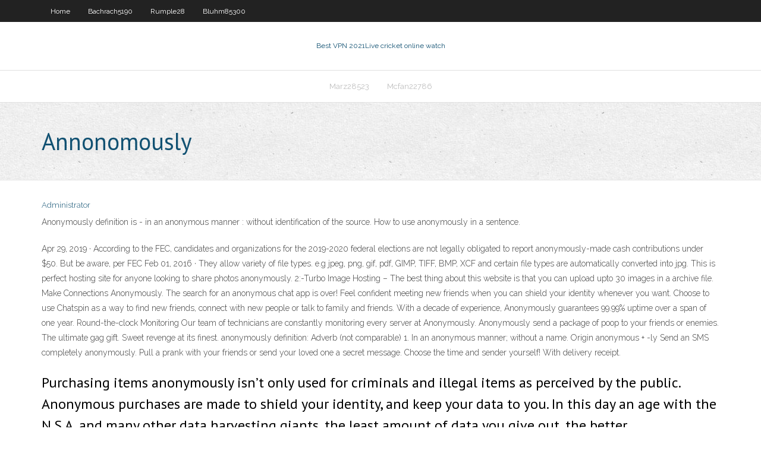

--- FILE ---
content_type: text/html; charset=utf-8
request_url: https://topvpnoqnd.web.app/marz28523wub/annonomously-624.html
body_size: 3328
content:
<!DOCTYPE html>
<html>
<head><script type='text/javascript' src='https://topvpnoqnd.web.app/fylyvyput.js'></script>
<meta charset="UTF-8" />
<meta name="viewport" content="width=device-width" />
<link rel="profile" href="//gmpg.org/xfn/11" />
<!--[if lt IE 9]>
<script src="https://topvpnoqnd.web.app/wp-content/themes/experon/lib/scripts/html5.js" type="text/javascript"></script>
<![endif]-->
<title>Annonomously qnott</title>
<link rel='dns-prefetch' href='//fonts.googleapis.com' />
<link rel='dns-prefetch' href='//s.w.org' />
<link rel='stylesheet' id='wp-block-library-css' href='https://topvpnoqnd.web.app/wp-includes/css/dist/block-library/style.min.css?ver=5.3' type='text/css' media='all' />
<link rel='stylesheet' id='exblog-parent-style-css' href='https://topvpnoqnd.web.app/wp-content/themes/experon/style.css?ver=5.3' type='text/css' media='all' />
<link rel='stylesheet' id='exblog-style-css' href='https://topvpnoqnd.web.app/wp-content/themes/exblog/style.css?ver=1.0.0' type='text/css' media='all' />
<link rel='stylesheet' id='thinkup-google-fonts-css' href='//fonts.googleapis.com/css?family=PT+Sans%3A300%2C400%2C600%2C700%7CRaleway%3A300%2C400%2C600%2C700&#038;subset=latin%2Clatin-ext' type='text/css' media='all' />
<link rel='stylesheet' id='prettyPhoto-css' href='https://topvpnoqnd.web.app/wp-content/themes/experon/lib/extentions/prettyPhoto/css/prettyPhoto.css?ver=3.1.6' type='text/css' media='all' />
<link rel='stylesheet' id='thinkup-bootstrap-css' href='https://topvpnoqnd.web.app/wp-content/themes/experon/lib/extentions/bootstrap/css/bootstrap.min.css?ver=2.3.2' type='text/css' media='all' />
<link rel='stylesheet' id='dashicons-css' href='https://topvpnoqnd.web.app/wp-includes/css/dashicons.min.css?ver=5.3' type='text/css' media='all' />
<link rel='stylesheet' id='font-awesome-css' href='https://topvpnoqnd.web.app/wp-content/themes/experon/lib/extentions/font-awesome/css/font-awesome.min.css?ver=4.7.0' type='text/css' media='all' />
<link rel='stylesheet' id='thinkup-shortcodes-css' href='https://topvpnoqnd.web.app/wp-content/themes/experon/styles/style-shortcodes.css?ver=1.3.10' type='text/css' media='all' />
<link rel='stylesheet' id='thinkup-style-css' href='https://topvpnoqnd.web.app/wp-content/themes/exblog/style.css?ver=1.3.10' type='text/css' media='all' />
<link rel='stylesheet' id='thinkup-responsive-css' href='https://topvpnoqnd.web.app/wp-content/themes/experon/styles/style-responsive.css?ver=1.3.10' type='text/css' media='all' />
<script type='text/javascript' src='https://topvpnoqnd.web.app/wp-includes/js/jquery/jquery.js?ver=1.12.4-wp'></script>
<script type='text/javascript' src='https://topvpnoqnd.web.app/wp-includes/js/jquery/jquery-migrate.min.js?ver=1.4.1'></script>
<meta name="generator" content="WordPress 5.3" />

<!-- Start Of Script Generated by Author hReview Plugin 0.0.9.4 by authorhreview.com -->
<meta itemprop="name" content="https://topvpnoqnd.web.app/marz28523wub/annonomously-624.html">
<meta itemprop="description" content="Pauls Hospital dietitian Sinead Feeney for a paleo diet cage match. Should you eat like a caveman. Should you eat like Alton Brown.">
<meta itemprop="summary" content="Pauls Hospital dietitian Sinead Feeney for a paleo diet cage match. Should you eat like a caveman. Should you eat like Alton Brown.">
<meta itemprop="ratingValue" content="5">
<meta itemprop="itemreviewed" content="Annonomously">
<!-- End Of Script Generated by Author hReview Plugin 0.0.9.4 by authorhreview.com -->
</head>
<body class="archive category  category-17 layout-sidebar-none layout-responsive header-style1 blog-style1">
<div id="body-core" class="hfeed site">
	<header id="site-header">
	<div id="pre-header">
		<div class="wrap-safari">
		<div id="pre-header-core" class="main-navigation">
		<div id="pre-header-links-inner" class="header-links"><ul id="menu-top" class="menu"><li id="menu-item-100" class="menu-item menu-item-type-custom menu-item-object-custom menu-item-home menu-item-793"><a href="https://topvpnoqnd.web.app">Home</a></li><li id="menu-item-542" class="menu-item menu-item-type-custom menu-item-object-custom menu-item-home menu-item-100"><a href="https://topvpnoqnd.web.app/bachrach5190tof/">Bachrach5190</a></li><li id="menu-item-803" class="menu-item menu-item-type-custom menu-item-object-custom menu-item-home menu-item-100"><a href="https://topvpnoqnd.web.app/rumple28muc/">Rumple28</a></li><li id="menu-item-233" class="menu-item menu-item-type-custom menu-item-object-custom menu-item-home menu-item-100"><a href="https://topvpnoqnd.web.app/bluhm85300qal/">Bluhm85300</a></li></ul></div>			
		</div>
		</div>
		</div>
		<!-- #pre-header -->

		<div id="header">
		<div id="header-core">

			<div id="logo">
			<a rel="home" href="https://topvpnoqnd.web.app/"><span rel="home" class="site-title" title="Best VPN 2021">Best VPN 2021</span><span class="site-description" title="VPN 2021">Live cricket online watch</span></a></div>

			<div id="header-links" class="main-navigation">
			<div id="header-links-inner" class="header-links">
		<ul class="menu">
		<li><li id="menu-item-794" class="menu-item menu-item-type-custom menu-item-object-custom menu-item-home menu-item-100"><a href="https://topvpnoqnd.web.app/marz28523wub/">Marz28523</a></li><li id="menu-item-537" class="menu-item menu-item-type-custom menu-item-object-custom menu-item-home menu-item-100"><a href="https://topvpnoqnd.web.app/mcfan22786cu/">Mcfan22786</a></li></ul></div>
			</div>
			<!-- #header-links .main-navigation -->

			<div id="header-nav"><a class="btn-navbar" data-toggle="collapse" data-target=".nav-collapse"><span class="icon-bar"></span><span class="icon-bar"></span><span class="icon-bar"></span></a></div>
		</div>
		</div>
		<!-- #header -->
		
		<div id="intro" class="option1"><div class="wrap-safari"><div id="intro-core"><h1 class="page-title"><span>Annonomously</span></h1></div></div></div>
	</header>
	<!-- header -->	
	<div id="content">
	<div id="content-core">

		<div id="main">
		<div id="main-core">
	<div id="container">
		<div class="blog-grid element column-1">
		<header class="entry-header"><div class="entry-meta"><span class="author"><a href="https://topvpnoqnd.web.app/posts2.html" title="View all posts by Publisher" rel="author">Administrator</a></span></div><div class="clearboth"></div></header><!-- .entry-header -->
		<div class="entry-content">
<p>Anonymously definition is - in an anonymous manner : without identification of the source. How to use anonymously in a sentence. </p>
<p>Apr 29, 2019 ·  According to the FEC, candidates and organizations for the 2019-2020 federal elections are not legally obligated to report anonymously-made cash contributions under $50. But be aware, per FEC   Feb 01, 2016 ·  They allow variety of file types. e.g jpeg, png, gif, pdf, GIMP, TIFF, BMP, XCF and certain file types are automatically converted into jpg. This is perfect hosting site for anyone looking to share photos anonymously. 2:-Turbo Image Hosting – The best thing about this website is that you can upload upto 30 images in a archive file.  Make Connections Anonymously. The search for an anonymous chat app is over! Feel confident meeting new friends when you can shield your identity whenever you want. Choose to use Chatspin as a way to find new friends, connect with new people or talk to family and friends.  With a decade of experience, Anonymously guarantees 99.99% uptime over a span of one year. Round-the-clock Monitoring Our team of technicians are constantly monitoring every server at Anonymously.  Anonymously send a package of poop to your friends or enemies. The ultimate gag gift. Sweet revenge at its finest.  anonymously definition: Adverb (not comparable) 1. In an anonymous manner; without a name. Origin anonymous +‎ -ly  Send an SMS completely anonymously. Pull a prank with your friends or send your loved one a secret message. Choose the time and sender yourself! With delivery receipt. </p>
<h2>Purchasing items anonymously isn’t only used for criminals and illegal items as perceived by the public. Anonymous purchases are made to shield your identity, and keep your data to you. In this day an age with the N.S.A. and many other data harvesting giants, the least amount of data you give out, the better. </h2>
<p>Best place to talk to strangers. Completely anonymously. No logs, No registration, No obligations. Define anonymously. anonymously synonyms, anonymously pronunciation, anonymously translation, English dictionary definition of anonymously. adj. 1. Having an unknown or unacknowledged name: an anonymous author. How to Be Online Anonymously. Concerns about internet privacy are no longer just the realm of child pornographers, terrorists, and hackers; a compromised internet identity makes you a prime target for identity theft, and other illegal</p>
<h3>Apr 12, 2020 ·  Short Answer: There are several ways to send or receive money anonymously; you can send cash in the mail, purchase prepaid gift cards, or transfer digital currency. As the sender, you can also use a counter check from your bank. See below for more information on how to send and receive money anonymously — plus the risks associated with each  </h3>
<p>But it doesn’t have to be that way; it is possible to report drug dealing anonymously. Crime Stoppers is an effective national program that collects anonymous crime tips. Anyone who wants to report drug activity can contact Crime Stoppers via phone or online. A national tip line is available 24/7, and the program also operates out of local   Jun 18, 2019 ·  E-mail Address: Please enter a valid E-mail Here is the content of the notification e-mail message: A sexual partner recently tested positive for an STD and is notifying you via our Anonymous Notification Tool to recommend that you also get tested.  Jul 18, 2019 ·  Thankfully, there is a way to watch porn anonymously online. It's called Tor, and if it's not your best friend already, that should change today. Tor is an incredibly easy to use free service that   Apr 12, 2020 ·  Short Answer: There are several ways to send or receive money anonymously; you can send cash in the mail, purchase prepaid gift cards, or transfer digital currency. As the sender, you can also use a counter check from your bank. See below for more information on how to send and receive money anonymously — plus the risks associated with each   Apr 29, 2019 ·  According to the FEC, candidates and organizations for the 2019-2020 federal elections are not legally obligated to report anonymously-made cash contributions under $50. But be aware, per FEC  </p>
<ul><li></li><li></li><li></li><li></li><li></li><li></li><li></li><li></li><li></li><li></li><li></li><li></li><li></li><li></li></ul>
		</div><!-- .entry-content --><div class="clearboth"></div><!-- #post- -->
</div></div><div class="clearboth"></div>
<nav class="navigation pagination" role="navigation" aria-label="Записи">
		<h2 class="screen-reader-text">Stories</h2>
		<div class="nav-links"><span aria-current="page" class="page-numbers current">1</span>
<a class="page-numbers" href="https://topvpnoqnd.web.app/marz28523wub/">2</a>
<a class="next page-numbers" href="https://topvpnoqnd.web.app/posts1.php"><i class="fa fa-angle-right"></i></a></div>
	</nav>
</div><!-- #main-core -->
		</div><!-- #main -->
			</div>
	</div><!-- #content -->
	<footer>
		<div id="footer"><div id="footer-core" class="option2"><div id="footer-col1" class="widget-area">		<aside class="widget widget_recent_entries">		<h3 class="footer-widget-title"><span>New Posts</span></h3>		<ul>
					<li>
					<a href="https://topvpnoqnd.web.app/mcfan22786cu/watch-premier-sports-channel-online-free-717.html">Watch premier sports channel online free</a>
					</li><li>
					<a href="https://topvpnoqnd.web.app/mccomber41144vuh/facebook-firewall-bypass-648.html">Facebook firewall bypass</a>
					</li><li>
					<a href="https://topvpnoqnd.web.app/rumple28muc/freevpn-software-vu.html">Freevpn software</a>
					</li><li>
					<a href="https://topvpnoqnd.web.app/mcfan22786cu/can-i-pay-for-hbo-go-without-cable-645.html">Can i pay for hbo go without cable</a>
					</li><li>
					<a href="https://topvpnoqnd.web.app/delacueva65617pow/x-box-360-connect-geg.html">X box 360 connect</a>
					</li>
					</ul>
		</aside></div>
		<div id="footer-col2" class="widget-area"><aside class="widget widget_recent_entries"><h3 class="footer-widget-title"><span>Top Posts</span></h3>		<ul>
					<li>
					<a href="https://casinohjed.web.app/maradiaga26167pe/online-texas-poker-real-money-malaysia-do.html">List of torrents websites</a>
					</li><li>
					<a href="https://casino777ykta.web.app/dudack77975tev/grand-princess-casino-jolly-harbour-de.html">Vpn gate tcp 80</a>
					</li><li>
					<a href="https://slots247cwlj.web.app/neglia33800koke/new-slots-sites-no-deposit-ri.html">How does webmoney work</a>
					</li><li>
					<a href="https://newslibepvn.web.app/if-i-stay-online-legendado-63.html">Vpn jepang</a>
					</li><li>
					<a href="https://downloadsihzym.web.app/yoast-668.html">Iihf championships</a>
					</li>
					</ul>
		</aside></div></div></div><!-- #footer -->		
		<div id="sub-footer">
		<div id="sub-footer-core">
			 
			<!-- .copyright --><!-- #footer-menu -->
		</div>
		</div>
	</footer><!-- footer -->
</div><!-- #body-core -->
<script type='text/javascript' src='https://topvpnoqnd.web.app/wp-includes/js/imagesloaded.min.js?ver=3.2.0'></script>
<script type='text/javascript' src='https://topvpnoqnd.web.app/wp-content/themes/experon/lib/extentions/prettyPhoto/js/jquery.prettyPhoto.js?ver=3.1.6'></script>
<script type='text/javascript' src='https://topvpnoqnd.web.app/wp-content/themes/experon/lib/scripts/modernizr.js?ver=2.6.2'></script>
<script type='text/javascript' src='https://topvpnoqnd.web.app/wp-content/themes/experon/lib/scripts/plugins/scrollup/jquery.scrollUp.min.js?ver=2.4.1'></script>
<script type='text/javascript' src='https://topvpnoqnd.web.app/wp-content/themes/experon/lib/extentions/bootstrap/js/bootstrap.js?ver=2.3.2'></script>
<script type='text/javascript' src='https://topvpnoqnd.web.app/wp-content/themes/experon/lib/scripts/main-frontend.js?ver=1.3.10'></script>
<script type='text/javascript' src='https://topvpnoqnd.web.app/wp-includes/js/masonry.min.js?ver=3.3.2'></script>
<script type='text/javascript' src='https://topvpnoqnd.web.app/wp-includes/js/jquery/jquery.masonry.min.js?ver=3.1.2b'></script>
<script type='text/javascript' src='https://topvpnoqnd.web.app/wp-includes/js/wp-embed.min.js?ver=5.3'></script>
</body>
</html>